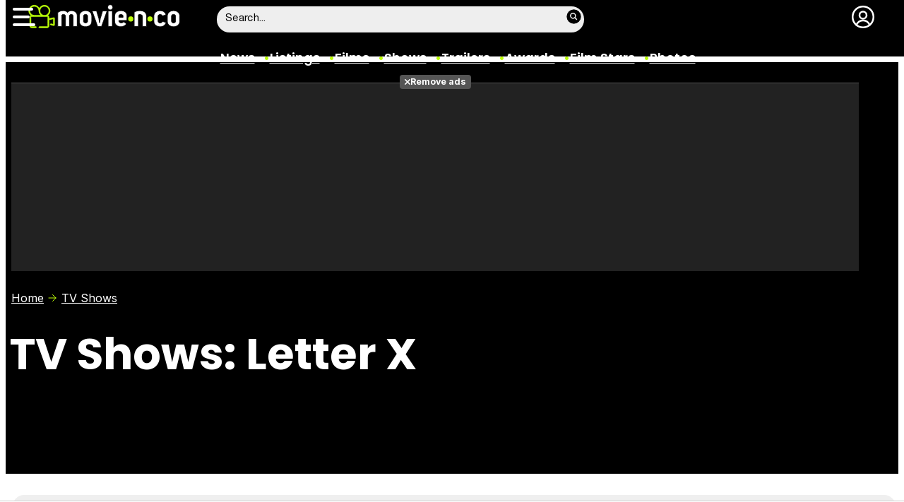

--- FILE ---
content_type: text/html; charset=UTF-8
request_url: https://www.movienco.co.uk/shows/title/x/
body_size: 21787
content:
<!DOCTYPE html>
<html lang="en">
<head>
	<title>TV Shows Database: Letter X</title>
	<meta charset="utf-8">
	<meta name="viewport" content="width=device-width, initial-scale=1.0, maximum-scale=5.0">
		<meta name="keywords" content="movienco, movies, films, cinema, listings, showtimes, actors, stars, photos, trailers, videos, movie stills" />
		<meta name="description" content="TV Series Database: television shows whose titles start with the letter X" />
	<meta name="robots" content="max-image-preview:large">	<link rel="preconnect" href="https://pagead2.googlesyndication.com">
<link rel="preconnect" href="https://adservice.google.com">
<link rel="preconnect" href="https://ad.doubleclick.net">
<link rel="preconnect" href="https://www.google.com">
<link rel="preconnect" href="https://ssl.google-analytics.com">
<link rel="preconnect" href="https://tags.refinery89.com">
<link rel="preconnect" href="https://fonts.googleapis.com">
<link rel="preconnect" href="https://fonts.gstatic.com/" crossorigin />
<link rel="preload" as="style" href="https://fonts.googleapis.com/css2?family=Poppins:wght@400;600;700&family=Inter:wght@400;700&display=swap" onload="this.onload=null;this.rel='stylesheet'">
<noscript><link rel="stylesheet" href="https://fonts.googleapis.com/css2?family=Poppins:wght@400;600;700&family=Inter:wght@400;700&display=swap"></noscript>
<link rel="preload" href="/css/fonts/HelveticaNowDisplay-Regular.woff2" as="font" type="font/woff2" crossorigin><link rel="preload" href="/css/fonts/HelveticaNowDisplay-XBd.woff2" as="font" type="font/woff2" crossorigin>
	<link rel="canonical" href="https://www.movienco.co.uk/shows/title/x/">	<meta property="og:locale" content="en_GB" />
<meta property="og:site_name" content="Movie'n'co" />
<link rel="alternate" href="https://www.movienco.co.uk/shows/title/x/" hreflang="en-gb" />
<link rel="alternate" href="https://www.ecartelera.com.mx/series/indice/x/" hreflang="es-mx" />
<link rel="alternate" href="https://www.ecartelera.com/series/indice/x/" hreflang="es-es" />
<link rel="alternate" href="https://www.ecartelera.com/series/indice/x/" hreflang="x-default" />
	<script type="application/ld+json">{"@context":"https:\/\/schema.org","@type":"WebSite","url":"https:\/\/www.movienco.co.uk","name":"Movie'n'co","description":"Movies and cinema listings and showtimes in United Kingdom","publisher":{"name":"Movie'n'co","url":"https:\/\/www.movienco.co.uk"},"potentialAction":{"type":"SearchAction","name":"Buscador Movie'n'co","target":{"@type":"EntryPoint","urlTemplate":"https:\/\/www.movienco.co.uk\/search\/?q={search_term_string}"},"query-input":"required name=search_term_string"},"inLanguage":"es"}</script>
	<link rel="icon" href="/favicon.ico" sizes="any">
<link rel="icon" href="/favicon.svg" type="image/svg+xml">
<link rel="apple-touch-icon" sizes="180x180" href="/apple-touch-icon.png">
<link rel="manifest" href="/site.webmanifest">
<link rel="mask-icon" href="/safari-pinned-tab.svg" color="#bcfd0b">
<meta name="theme-color" content="#bcfd0b">	<link href="https://www.movienco.co.uk/st.min.css?v=0.67" rel="stylesheet">
			<link rel="alternate" type="application/rss+xml" title="Movie'n'co RSS" href="https://www.movienco.co.uk/rss/feeduk.xml" />
	
						<script src="https://tags.refinery89.com/moviencocouk.js" async></script>    
					
<!-- Google Tag Manager -->
<script>(function(w,d,s,l,i){w[l]=w[l]||[];w[l].push({'gtm.start':
new Date().getTime(),event:'gtm.js'});var f=d.getElementsByTagName(s)[0],
j=d.createElement(s),dl=l!='dataLayer'?'&l='+l:'';j.async=true;j.src=
'https://www.googletagmanager.com/gtm.js?id='+i+dl;f.parentNode.insertBefore(j,f);
})(window,document,'script','dataLayer','GTM-K94J7VF');</script>
<!-- End Google Tag Manager -->
<script type="text/javascript">
(function(i,s,o,g,r,a,m){i['GoogleAnalyticsObject']=r;i[r]=i[r]||function(){
	(i[r].q=i[r].q||[]).push(arguments)},i[r].l=1*new Date();a=s.createElement(o),
	m=s.getElementsByTagName(o)[0];a.async=1;a.src=g;m.parentNode.insertBefore(a,m)
})(window,document,'script','//www.google-analytics.com/analytics.js','ga');	

ga('create', 'UA-3225565-4', 'auto', 'main');
ga('create', 'UA-37727950-1', 'auto', 'secondary');
ga('main.send', 'pageview');
ga('secondary.send', 'pageview');
console.log("Iniciando módulo: Analytics");

var myVar=setInterval(function(){refresca()},240000);
function refresca(){
	ga("main.send", "event", "NoBounce", "refresh", "240");
	ga("secondary.send", "event", "NoBounce", "refresh", "240");
}

</script>			<script async src="https://srv.tunefindforfans.com/fruits/mangos.js"></script>
	<script type="text/javascript">
		//  TF-TV - ecartelera.com - TV+
		window.amplified = window.amplified || { init: [] };
		amplified.init.push(function() {
			amplified.setParams({
				tv_term: "",
			});
			amplified.pushAdUnit(100006421);
			amplified.pushAdUnit(100006562);
			amplified.run();
		});
	</script>
		
		<script> 
		(function(d,s,id,h,t){ 
		var js,r,djs = d.getElementsByTagName(s)[0]; 
		if (d.getElementById(id)) {return;} 
		js = d.createElement('script');js.id =id;js.async=1; 
		js.h=h;js.t=t; 
		r=encodeURI(btoa(d.referrer)); 
		js.src="//"+h+"/pixel/js/"+t+"/"+r; 
		djs.parentNode.insertBefore(js, djs); 
		}(document, 'script', 'dogtrack-pixel','noxv.spxl.socy.es', 'NOXV_491_646_733')); 
		</script> 
	
</head>
<body class="preload ref-categorias">
	<style>
.fc-consent-root .fc-dialog-container { max-width:725px !important; }
.fc-consent-root .fc-dialog { border-radius:8px !important; }
.fc-consent-root .fc-dialog-restricted-content { max-width:535px !important; }
.fc-consent-root .fc-choice-dialog .fc-footer-buttons-divider { max-width:535px !important; }
.fc-consent-root .fc-footer-buttons { max-width:535px !important; }
.fc-consent-root .fc-stacks .fc-stack-icon i { color:rgba(75,160,242,1) !important; }
.fc-consent-root .fc-stacks .fc-stack-icon { background-color:rgba(75,160,242,.24) !important;}
.fc-consent-root .fc-manage-options-third-button-label { color:#0f4477 !important; }
.fc-consent-root .fc-primary-button .fc-button-background { background:#42af07 !important; }
.fc-consent-root .fc-data-preferences-accept-all.fc-secondary-button .fc-button-background { background:#42af07 !important; border:0 !important; }
.fc-consent-root .fc-vendor-preferences-accept-all.fc-secondary-button .fc-button-background { background:#42af07 !important; border:0 !important; }
.fc-consent-root .fc-data-preferences-accept-all.fc-secondary-button .fc-button-label { color:#FFF !important; }
.fc-consent-root .fc-vendor-preferences-accept-all.fc-secondary-button .fc-button-label { color:#FFF !important; }
.fc-consent-root .fc-confirm-choices.fc-primary-button .fc-button-background { background:#FAFBFC !important; }
.fc-consent-root .fc-confirm-choices.fc-primary-button .fc-button-label { color:#222 !important; }
</style>
<script>
window.googlefc = window.googlefc || {};
window.googlefc.callbackQueue = window.googlefc.callbackQueue || [];

window.googlefc.callbackQueue.push({
'CONSENT_DATA_READY':
() => __tcfapi('addEventListener', 2.2, (data, success) => {

if (success) {
  const isPersonalized = data.purpose.consents[1];
  if (isPersonalized == false) {
	var currentUrl = window.location.href;
	document.cookie = "cmp-returnurl=" + (currentUrl || "") + "; path=/";
	window.location.href = 'https://www.ecartelera.com/suscribirse/cookies/';
  }
} 

})
});
</script>
	
<header><!-- Google Tag Manager (noscript) -->
<noscript><iframe src="https://www.googletagmanager.com/ns.html?id=GTM-K94J7VF"
height="0" width="0" style="display:none;visibility:hidden"></iframe></noscript>
<!-- End Google Tag Manager (noscript) -->

<div class="cnt">
	<div class="top-band">
		<div id="menu-bar" onclick="mainmenu();"><span></span><span></span><span></span></div>
		<div class="navigation">
			<div class="movienco" onclick="window.location.href='https://www.movienco.co.uk'"><span>Movie'n'co</span></div>
		</div>
		<div class="search"><div class="form" id="busc-header">
				<form method="get" id="busqueda" action="https://www.movienco.co.uk/search/">
			<input type="text" name="q" autocomplete="off" id="inputString" onfocus="this.value=''" value="Search..."/>
		</form>
		<div id="resultados"></div>
				</div></div>
		<div class="user" id="user"><div class="login" onclick="mainlogin();"><span>Login</span></div></div>
	</div>
<nav>
	<ul>
		<li><a href="https://www.movienco.co.uk/news/">News</a></li>
		<li><a href="https://www.movienco.co.uk/listings/">Listings</a></li>
		<li><a href="https://www.movienco.co.uk/films/">Films</a></li>
		<li><a href="https://www.movienco.co.uk/shows/">Shows</a></li>
		<li><a href="https://www.movienco.co.uk/trailers/">Trailers</a></li>
		<li><a href="https://www.movienco.co.uk/awards/">Awards</a></li>
		<li><a href="https://www.movienco.co.uk/stars/">Film Stars</a></li>
				<li><a href="https://www.movienco.co.uk/photos/">Photos</a></li>
			</ul>
</nav>	
</div>
</header>
<div id="overlay-menu"><div class="cnt">
	<div class="search">
		<div class="form" id="busc-overlay"></div>
	</div>
	<ul>
		<li><a href="https://www.movienco.co.uk/news/">News</a></li>
		<li><a href="https://www.movienco.co.uk/listings/">Listings</a></li>
		<li><a href="https://www.movienco.co.uk/films/">Films</a></li>
		<li><a href="https://www.movienco.co.uk/shows/">Shows</a></li>
		<li><a href="https://www.movienco.co.uk/trailers/">Trailers</a></li>
		<li><a href="https://www.movienco.co.uk/boxoffice/">Box Office</a></li>
		<li><a href="https://www.movienco.co.uk/photos/">Photos</a></li>
		<li><a href="https://www.movienco.co.uk/awards/">Awards</a></li>
		<li><a href="https://www.movienco.co.uk/stars/">Film Stars</a></li>
			</ul>
</div></div>
<div id="overlay-user"></div>
<main>
			<div class="top">
<div class="cnt">
		<div class="pub-top apwrap">
		<div id='top' class="apcnt"></div>
		<div id='x01'></div>
	</div>
		<div class="breadcrumb">
		<span class="wa"><a href="https://www.movienco.co.uk">Home</a></span>
		<a href="/shows/">TV Shows</a>
	</div>
	<h1 class="supersec-tit">TV Shows: Letter X</h1>
	<style>#amplified_100006421 { margin-bottom:30px; margin-top:-2px; height:50px; }</style>
<div id="amplified_100006421"></div>
</div>
</div>
<div class="pagewrap">
<div class="wrapper">
<style>
.letters { list-style:none; display:flex; background:#efefef; border-radius:16px; margin:0 0 30px 0; width:100%; padding:15px; justify-content: space-around; gap:5px; }
.letters li {  }
.letters li a { display:block; font-family: var(--fontdest); font-weight:700; font-size:20px; background:#e1e1e1; color:#000; border-radius:20px; width:34px; min-height:34px; text-align:center; padding:2px 0; transition:.25s ease-in-out; }
.letters li.on a { background:#c5c5c5; }
.letters li a:hover { background:#000; color:var(--cdest); }

@media (max-width:1050px) {
.letters { display:grid; grid-template-columns: repeat(13,1fr); row-gap:10px; }
}
@media (max-width:750px) {
.letters { margin-bottom:20px; }
}

@media (max-width:550px) {
.letters { grid-template-columns: repeat(9,1fr); }
}
</style>
<ul class="letters">
	<li ><a href="https://www.movienco.co.uk/shows/title/a/" title="TV Shows starting with A">A</a></li><li ><a href="https://www.movienco.co.uk/shows/title/b/" title="TV Shows starting with B">B</a></li><li ><a href="https://www.movienco.co.uk/shows/title/c/" title="TV Shows starting with C">C</a></li><li ><a href="https://www.movienco.co.uk/shows/title/d/" title="TV Shows starting with D">D</a></li><li ><a href="https://www.movienco.co.uk/shows/title/e/" title="TV Shows starting with E">E</a></li><li ><a href="https://www.movienco.co.uk/shows/title/f/" title="TV Shows starting with F">F</a></li><li ><a href="https://www.movienco.co.uk/shows/title/g/" title="TV Shows starting with G">G</a></li><li ><a href="https://www.movienco.co.uk/shows/title/h/" title="TV Shows starting with H">H</a></li><li ><a href="https://www.movienco.co.uk/shows/title/i/" title="TV Shows starting with I">I</a></li><li ><a href="https://www.movienco.co.uk/shows/title/j/" title="TV Shows starting with J">J</a></li><li ><a href="https://www.movienco.co.uk/shows/title/k/" title="TV Shows starting with K">K</a></li><li ><a href="https://www.movienco.co.uk/shows/title/l/" title="TV Shows starting with L">L</a></li><li ><a href="https://www.movienco.co.uk/shows/title/m/" title="TV Shows starting with M">M</a></li><li ><a href="https://www.movienco.co.uk/shows/title/n/" title="TV Shows starting with N">N</a></li><li ><a href="https://www.movienco.co.uk/shows/title/o/" title="TV Shows starting with O">O</a></li><li ><a href="https://www.movienco.co.uk/shows/title/p/" title="TV Shows starting with P">P</a></li><li ><a href="https://www.movienco.co.uk/shows/title/q/" title="TV Shows starting with Q">Q</a></li><li ><a href="https://www.movienco.co.uk/shows/title/r/" title="TV Shows starting with R">R</a></li><li ><a href="https://www.movienco.co.uk/shows/title/s/" title="TV Shows starting with S">S</a></li><li ><a href="https://www.movienco.co.uk/shows/title/t/" title="TV Shows starting with T">T</a></li><li ><a href="https://www.movienco.co.uk/shows/title/u/" title="TV Shows starting with U">U</a></li><li ><a href="https://www.movienco.co.uk/shows/title/w/" title="TV Shows starting with W">W</a></li><li  class="on"><a href="https://www.movienco.co.uk/shows/title/x/" title="TV Shows starting with X">X</a></li><li ><a href="https://www.movienco.co.uk/shows/title/y/" title="TV Shows starting with Y">Y</a></li><li ><a href="https://www.movienco.co.uk/shows/title/z/" title="TV Shows starting with Z">Z</a></li><li ><a href="https://www.movienco.co.uk/shows/title/num/" title="TV Shows starting with #">#</a></li></ul></div>
</div>
<div class="pagewrap">
<div class="wrapper">
	<div class="wcenter">
		<link rel="stylesheet" href="https://www.ecartelera.com/css/video.custom.min.css" media="print" onload="this.media='all'">
<link rel="stylesheet" href="https://www.ecartelera.com/css/video-js.min.css" media="print" onload="this.media='all'">
<link rel="stylesheet" href="https://www.ecartelera.com/css/videojs.ads.css" media="print" onload="this.media='all'">
<link rel="stylesheet" href="https://www.ecartelera.com/css/videojs.ima.css" media="print" onload="this.media='all'">
<script src="//imasdk.googleapis.com/js/sdkloader/ima3.js"></script>
<script src="https://www.ecartelera.com/js/video.min.js"></script>
<script src="https://www.ecartelera.com/js/videojs.ads.min.js"></script>
<script src="https://www.ecartelera.com/js/videojs.ima.js"></script>
<div id="ec-floating-slot" aria-hidden="true" style="display:none;"></div>
<div class="ecplayer">
	<div class="tit-ep"><span>Videos eCartelera</span></div>
	<div class="cnt-ep">
		<div class="mv-ep">
			<div class='videoplaylist-cnt'>
              <div class='video-title'>Trailer en español 'Return to Silent Hill'</div><div class='video-wrapper'><video id='vid-36367' class='video-js vjs-default-skin' data-id="silent-hill-trailer" data-pub-details="true" data-title='Trailer en español &#039;Return to Silent Hill&#039;' poster='https://www.ecartelera.com/images/videos/36300/f36367.jpg' controls preload='auto' width='640' height='360' playsinline data-vtt="//v1.ecartelera.com/video/36300/36367_sprite.vtt" data-stream="1"><source src="//v1.ecartelera.com/video/36300/36367/playlist.m3u8" type="application/x-mpegURL"/><source src="//v1.ecartelera.com/video/36300/36367/manifest.mpd" type="application/dash+xml"/><source src="//v1.ecartelera.com/video/36300/36367.mp4" type="video/mp4" />El navegador no soporta el tag de video.</video></div>
      
<div class='floating-countdown'></div><button class='floating-close'>X</button><button class='unmute-button' aria-label='Unmute video'><svg viewBox='0 0 24 24' xmlns='http://www.w3.org/2000/svg'><path d='M3.63 3.63a.996.996 0 0 0 0 1.41L7.29 8.7 7 9H4c-.55 0-1 .45-1 1v4c0 .55.45 1 1 1h3l3.29 3.29c.63.63 1.71.18 1.71-.71v-4.17l4.18 4.18c-.49.37-1.02.68-1.6.91-.36.15-.58.53-.58.92 0 .72.73 1.18 1.39.91.8-.33 1.55-.77 2.22-1.31l1.34 1.34a.996.996 0 1 0 1.41-1.41L5.05 3.63c-.39-.39-1.02-.39-1.42 0zM19 12c0 .82-.15 1.61-.41 2.34l1.53 1.53c.56-1.17.88-2.48.88-3.87 0-3.83-2.4-7.11-5.78-8.4-.59-.23-1.22.23-1.22.86v.19c0 .38.25.71.61.85C17.18 6.54 19 9.06 19 12zm-7-8-1.88 1.88L12 7.76zm4.5 8A4.5 4.5 0 0 0 14 7.97v1.79l2.48 2.48c.01-.08.02-.16.02-.24z'/></svg></button></div>
		</div>
		<div class="lv-ep">
			<ul class="lv-car">
      <li>                <a href="https://www.ecartelera.com/videos/trailer-gemma-galgani-2026/" title="Tráiler de &#039;Gemma Galgani&#039;">
                <picture>
				    <source srcset="https://www.ecartelera.com/images/videos/36300/36353_th01.webp" type="image/webp">
				    <img loading="lazy" src="https://www.ecartelera.com/images/videos/36300/36353_th01.jpg" alt="Tráiler de &#039;Gemma Galgani&#039;" width="207" height="115">
			    </picture>
                <span>Tráiler de &#039;Gemma Galgani&#039;</span>
                </a>
                </li>
                <li>                <a href="https://www.ecartelera.com/videos/trailer-vo-muerte-muerte-muerte/" title="Tráiler en VO de &#039;Muerte, muerte, muerte&#039;">
                <picture>
				    <source srcset="https://www.ecartelera.com/images/videos/36300/36351_th01.webp" type="image/webp">
				    <img loading="lazy" src="https://www.ecartelera.com/images/videos/36300/36351_th01.jpg" alt="Tráiler en VO de &#039;Muerte, muerte, muerte&#039;" width="207" height="115">
			    </picture>
                <span>Tráiler en VO de &#039;Muerte, muerte, muerte&#039;</span>
                </a>
                </li>
                <li>                <a href="https://www.ecartelera.com/videos/trailer-en-espanol-haq-2025/" title="Tráiler en español &#039;Haq&#039; (2025)">
                <picture>
				    <source srcset="https://www.ecartelera.com/images/videos/36300/36350_th01.webp" type="image/webp">
				    <img loading="lazy" src="https://www.ecartelera.com/images/videos/36300/36350_th01.jpg" alt="Tráiler en español &#039;Haq&#039; (2025)" width="207" height="115">
			    </picture>
                <span>Tráiler en español &#039;Haq&#039; (2025)</span>
                </a>
                </li>
                <li>                <a href="https://www.ecartelera.com/videos/trailer-yunan-2025/" title="Tráiler VOSE &#039;Yunan&#039; (2025)">
                <picture>
				    <source srcset="https://www.ecartelera.com/images/videos/36300/36349_th01.webp" type="image/webp">
				    <img loading="lazy" src="https://www.ecartelera.com/images/videos/36300/36349_th01.jpg" alt="Tráiler VOSE &#039;Yunan&#039; (2025)" width="207" height="115">
			    </picture>
                <span>Tráiler VOSE &#039;Yunan&#039; (2025)</span>
                </a>
                </li>
                <li>                <a href="https://www.ecartelera.com/videos/trailer-fuck-the-polis-2025/" title="Tráiler &#039;Fuck the Polis&#039; (2025)">
                <picture>
				    <source srcset="https://www.ecartelera.com/images/videos/36300/36347_th01.webp" type="image/webp">
				    <img loading="lazy" src="https://www.ecartelera.com/images/videos/36300/36347_th01.jpg" alt="Tráiler &#039;Fuck the Polis&#039; (2025)" width="207" height="115">
			    </picture>
                <span>Tráiler &#039;Fuck the Polis&#039; (2025)</span>
                </a>
                </li>
                <li>                <a href="https://www.ecartelera.com/videos/euphoria-temporada-3-trailer-hbo-max/" title="Primer tráiler &#039;Euphoria&#039; temporada 3">
                <picture>
				    <source srcset="https://www.ecartelera.com/images/videos/36300/36346_th01.webp" type="image/webp">
				    <img loading="lazy" src="https://www.ecartelera.com/images/videos/36300/36346_th01.jpg" alt="Primer tráiler &#039;Euphoria&#039; temporada 3" width="207" height="115">
			    </picture>
                <span>Primer tráiler &#039;Euphoria&#039; temporada 3</span>
                </a>
                </li>
                </ul>
		</div>
	</div>
</div>
<script>


document.addEventListener('DOMContentLoaded', function() {
    let is_pub=false;
    const fecha_ini="2025-01-19T00:00:00+02:00";
    const fecha_fin="2026-01-25T23:59:59+02:00";
    const today = new Date();
    is_pub=true;    const is_refinery = document.querySelector('script[src*="tags.refinery89.com"]')!==null;
    if(!is_refinery) loadVideo(false);

    function sendQuartileLog(videoId, event){
        console.log("Debug logQuartile: "+event);
        fetch('/ajax/_log_quartile/', {
            method: "POST",
            headers: { "Content-Type": "application/json" },
            body: JSON.stringify({ video_id: videoId, event_type: event , url:window.location.href})
        });
    }


    function loadVideo(is_refinery=true){
        const videoSliders = document.querySelectorAll('.mv-ep');
        videoSliders.forEach((videoSlider, index) => {
        const video = videoSlider.querySelector('video');
        const videosliderCnt = videoSlider.querySelector('.videoplaylist-cnt');
        const countdown = videoSlider.querySelector('.floating-countdown');
        const closeBtn = videoSlider.querySelector('.floating-close');
        const unmuteBtn = videoSlider.querySelector('.unmute-button');

        if (!video) return;

        const player = videojs(video);
        const random_number = Math.floor((Math.random() * 10000000) + 1);

        player.one('play', () => {
          try { player.ima && player.ima.initializeAdDisplayContainer && player.ima.initializeAdDisplayContainer(); } catch(e){}
        });

        const pubDetails = video.getAttribute('data-pub-details') === 'true';
        const videoId = video.getAttribute('data-id') || 'video-' + index;
        if (pubDetails) {
                const quartiles = {
                    q1: 0.25,
                    q2: 0.50,
                    q3: 0.75
                };

                const tracked = {
                    played: false
                };

                player.on('play', function() {
                    if (!tracked.played) {
                        sendQuartileLog(videoId, 'impression');
                        tracked.played = true;
                    }
                });

                const logQuartile = (quartileName) => {
                    if (!tracked[quartileName]) {
                        tracked[quartileName] = true;
                        sendQuartileLog(videoId, quartileName);
                    }
                };

                player.on('timeupdate', function() {
                    const currentTime = player.currentTime();
                    const duration = player.duration();
                    if (isNaN(duration) || duration === 0) return;
                    for (const quartile in quartiles) {
                        if (currentTime >= duration * quartiles[quartile]) {
                            logQuartile(quartile);
                        }
                    }
                });

                player.on('ended', function() {
                    if (!tracked.q4) {
                        tracked.q4 = true;
                        sendQuartileLog(videoId, 'q4');
                    }
                });
        }

        player.muted(true);
        player.playsinline(true);
        player.autoplay(true);
        player.fluid(true);

        let ad='https://pubads.g.doubleclick.net/gampad/ads?iu=/15748617,1007950/Ecarteleracom/Ecarteleracom-Video-Instream&description_url=https%3A%2F%2Fwww.ecartelera.com&tfcd=0&npa=0&sz=400x300%7C640x360%7C640x480%7C1280x720&gdfp_req=1&unviewed_position_start=1&output=vast&env=vp&impl=s&plcmt=1&correlator='+random_number;
        if(is_refinery) ad=ad+'&gdpr='+(r89.cmp.tcData.gdprApplies==true ? 1 : 0)+'&gdpr_consent='+r89.cmp.tcData.tcString;

        const imaOptions = {
            id: 'content_video_' + index,
            adTagUrl: ad
        };
        if(is_pub) player.ima(imaOptions);

        // Montamos el contador de visualizaciones si es publi
          if(today >= new Date(fecha_ini) && today <= new Date(fecha_fin)) {
              player.on('adstart', function() {
                  fetch('/ajax/_banner_impression/', {
                        method: "POST",
                        headers: { "Content-Type": "application/json" },
                        body: JSON.stringify({ id: videoId , url:window.location.href})
                  });
              });
          }

        if (index === 0) {
            initializeFloatingBehavior(player, videosliderCnt, videoSlider, countdown, closeBtn, unmuteBtn);
        } else {
            initializeUnmuteButton(player, unmuteBtn);
        }
    });
    }

    function r89CmpExiste() {
		return (window.r89 && window.r89.cmp && window.r89.cmp.status=="done");
	}
	let r89CmpDetect = false;

	const observerCallback = (mutationsList, observer) => {
		if (r89CmpDetect) return;

		if (r89CmpExiste()) {
			loadVideo();
			r89CmpDetect = true;
			observer.disconnect();
		}
	};

	const observer = new MutationObserver(observerCallback);
	const observerConfig = {
		childList: true,
		subtree: true
	};

	observer.observe(document.body, observerConfig);

	if (r89CmpExiste()) {
		loadVideo();
		r89CmpDetect = true;
		observer.disconnect();
	}

	// Fallback timeout - load video after 5 seconds if CMP hasn't completed
	if (is_refinery) {
		setTimeout(function() {
			if (!r89CmpDetect) {
				console.log('Refinery89 CMP timeout - loading video with fallback');
				loadVideo(false);
				r89CmpDetect = true;
				observer.disconnect();
			}
		}, 5000);
	}
});

function initializeUnmuteButton(player, unmuteBtn) {
    if (!unmuteBtn) return;

    function updateUnmuteButton() {
        if (player.muted()) {
            unmuteBtn.style.display = 'flex';
        } else {
            unmuteBtn.style.display = 'none';
        }
    }

    unmuteBtn.addEventListener('click', () => {
        player.muted(false);
        updateUnmuteButton();
    });

    player.on('volumechange', updateUnmuteButton);
    updateUnmuteButton();
}

function initializeFloatingBehavior(player, videosliderCnt, placeholder, countdown, closeBtn, unmuteBtn) {
  let hasBeenViewed = false;
  let isFloating = false;
  let isDisabled = false;
  let countdownInterval = null;

  initializeUnmuteButton(player, unmuteBtn);

  function startCountdown() {
    let seconds = 16;
    if (!countdown) return;
    countdown.style.display = 'block';
    countdown.textContent = seconds;
    countdownInterval = setInterval(() => {
      seconds--;
      countdown.textContent = seconds;
      if (seconds <= 0) {
        clearInterval(countdownInterval);
        countdown.style.display = 'none';
        if (closeBtn) closeBtn.style.display = 'block';
      }
    }, 1000);
  }

  function stopCountdown() {
    if (countdown) countdown.style.display = 'none';
    if (closeBtn) closeBtn.style.display = 'none';
    if (countdownInterval) {
      clearInterval(countdownInterval);
      countdownInterval = null;
    }
  }

  function resizeAdsContainer() {
  try {
    const el = player.el(); // the .video-js root
    const rect = el.getBoundingClientRect();
    const w = Math.max(1, Math.round(rect.width));
    const h = Math.max(1, Math.round(rect.height));
    if (player.ima && typeof player.ima.resize === 'function') {
      player.ima.resize(w, h);
    } else {
      player.trigger('adsresize');
    }
  } catch (e) {}
}

function makeVideoFloat() {
  if (isFloating || isDisabled) return;
  // reserve space ...
  videosliderCnt.classList.add('floating');
  // double-RAF to avoid 0x0 reads
  requestAnimationFrame(() => requestAnimationFrame(resizeAdsContainer));
  startCountdown();
  isFloating = true;
}

function returnVideoToPlace() {
  if (!isFloating) return;
  videosliderCnt.classList.remove('floating');
  requestAnimationFrame(() => requestAnimationFrame(resizeAdsContainer));
  stopCountdown();
  isFloating = false;
}

// Also resize at key ad lifecycle points
player.on('adstart', () => requestAnimationFrame(() => requestAnimationFrame(resizeAdsContainer)));
player.on('ads-ad-started', () => requestAnimationFrame(() => requestAnimationFrame(resizeAdsContainer)));

  if (closeBtn) {
    closeBtn.addEventListener('click', () => {
      returnVideoToPlace();
      isDisabled = true;
    });
  }

  const observer = new IntersectionObserver((entries) => {
    if (isDisabled) return;

    entries.forEach(entry => {
      if (entry.isIntersecting) {
        hasBeenViewed = true;
        if (isFloating) returnVideoToPlace();
      } else {
        if (hasBeenViewed && !isFloating) makeVideoFloat();
      }
    });
  }, { threshold: 0.1 });

  observer.observe(placeholder);

  // Keep IMA sized if viewport changes while floating
  window.addEventListener('resize', () => {
    if (isFloating) resizeAdsContainer();
  }, { passive: true });
}
</script>		<div class="mlist-wrap">
		<style>
.mlist-wrap { display:flex; gap:30px; }
.mlist-wrap .mlist-menu { flex:0 0 170px; position:sticky; bottom:10px; align-self:flex-end; }
.mlist-wrap .mlist-cnt { flex-grow:1; }

.mlist-blq { background:#efefef; border-radius:16px; margin-bottom:30px; }
.mlist-blq:last-of-type { margin-bottom:0; }
.mlist-blq h2 { background:#000; color:#FFF; border-radius:16px; text-align:center; font-family:var(--fontdest); font-weight:600; padding:5px 0;  }
.mlist-blq ul { list-style:none; padding:12px; }
.mlist-blq ul li { margin:0 0 4px 0; }
.mlist-blq ul a { display:block; color:#000; padding:3px 6px; transition:.25s ease-in-out; border-radius:9px; position:relative; }
.mlist-blq ul .flag a { padding-left:26px; }
.mlist-blq ul .flag a:before { content:''; display:block; width:18px; height:18px; background:var(--background); background-size:18px 18px; position:absolute; top:3px; left:4px; }
.mlist-blq ul .on a { background:#e1e1e1; font-weight:bold; position:relative; }
.mlist-blq ul .on a:after { content:''; width:19px; height:19px; background:url('https://www.ecartelera.com/images/icn-close.svg'); background-size:19px 19px; position:absolute; top:3px; right:4px; transition:.25s ease-in-out; }
.mlist-blq ul .on:hover a:after { filter:invert(1) drop-shadow(0 0 2px rgb(0 0 0 / 0.8)); }
.mlist-blq ul a:hover { background:#000; color:var(--cdest); }

.mlist-tit { font-family: var(--fontdest); font-weight:700; font-size:30px; margin-bottom:10px; line-height:1.16em; }
.mlist-subtit { font-family: var(--fontdest); font-weight:700; font-size:22px; margin-bottom:10px; line-height:1.16em; }

.mlist-list { display:grid; gap:20px; grid-template-columns: repeat(4,1fr); margin:0 0 30px 0; }

.mlist-item img { width: 100%; height: auto; aspect-ratio: 17/24; border-radius: 10px; transition: box-shadow .2s ease-in-out; }
.mlist-item a { font-family:var(--fontdest); font-weight:600; display:block; text-align:center; line-height:1.1em; color:#000; font-size:15px; }
.mlist-item .cover { position:relative; }
.mlist-item .year { position:absolute; bottom:12px; width:100%; text-align:center; }
.mlist-item .year span { background:rgba(0,0,0,.6); color:var(--cdest); font-size:15px; font-weight:bold; padding:2px 6px; border-radius:6px; text-shadow:0 0 4px rgba(0,0,0,.98); }
.mlist-item:hover { cursor:pointer; }
.mlist-item:hover img { box-shadow:1px 1px 8px rgba(0,0,0,.5); }
.mlist-item:hover a { text-decoration: underline; text-decoration-color: #769e09; }

.mlist-list .pub-grid{ grid-column-start:1; grid-column-end:4; margin:0 auto; min-width:300px; height:650px; background-color:#f7f7f7; }
.mlist-list .pub-row1{ grid-row-start:5; grid-row-end:6; }
.mlist-list .pub-row2{ grid-row-start:10; grid-row-end:11; }
.mlist-list .pub-row3{ grid-row-start:15; grid-row-end:16; }
.mlist-list .pub-row4{ grid-row-start:20; grid-row-end:21; }
.mlist-list .pub-row5{ grid-row-start:25; grid-row-end:26; }
.mlist-list .pub-row6{ grid-row-start:24; grid-row-end:25; }

.taq-list.ext .taq-item { grid-template-columns: 8% 92%; }

@media (max-width:750px) {
.mlist-wrap { flex-direction:column; gap:20px; }
.mlist-blq ul { display:flex; flex-wrap:wrap; }
.mlist-blq ul .on a { padding-right:28px; }
.mlist-blq { margin-bottom:20px; }
}

@media (max-width:550px) {
.mlist-list { column-gap:15px; grid-template-columns: repeat(3,1fr); }
}

@media (max-width:550px) {
.mlist-item a { font-size:14px; }	
}
</style>
<div class="mlist-menu" data-gen="" data-dec="" data-co="">
	<div class="mlist-blq gen">
		<h2>By genre</h2>
		<ul>
			<li><a href="https://www.movienco.co.uk/shows/action/" title="Series de Action" data-type="gen" data-url="action">Action</a></li><li><a href="https://www.movienco.co.uk/shows/adventure/" title="Series de Adventure" data-type="gen" data-url="adventure">Adventure</a></li><li><a href="https://www.movienco.co.uk/shows/animation/" title="Series de Animation" data-type="gen" data-url="animation">Animation</a></li><li><a href="https://www.movienco.co.uk/shows/biography/" title="Series de Biography" data-type="gen" data-url="biography">Biography</a></li><li><a href="https://www.movienco.co.uk/shows/comedy/" title="Series de Comedy" data-type="gen" data-url="comedy">Comedy</a></li><li><a href="https://www.movienco.co.uk/shows/crime/" title="Series de Crime" data-type="gen" data-url="crime">Crime</a></li><li><a href="https://www.movienco.co.uk/shows/documentary/" title="Series de Documentary" data-type="gen" data-url="documentary">Documentary</a></li><li><a href="https://www.movienco.co.uk/shows/drama/" title="Series de Drama" data-type="gen" data-url="drama">Drama</a></li><li><a href="https://www.movienco.co.uk/shows/erotic/" title="Series de Erotic" data-type="gen" data-url="erotic">Erotic</a></li><li><a href="https://www.movienco.co.uk/shows/family/" title="Series de Family" data-type="gen" data-url="family">Family</a></li><li><a href="https://www.movienco.co.uk/shows/fantasy/" title="Series de Fantasy" data-type="gen" data-url="fantasy">Fantasy</a></li><li><a href="https://www.movienco.co.uk/shows/history/" title="Series de History" data-type="gen" data-url="history">History</a></li><li><a href="https://www.movienco.co.uk/shows/horror/" title="Series de Horror" data-type="gen" data-url="horror">Horror</a></li><li><a href="https://www.movienco.co.uk/shows/lgtb/" title="Series de LGTB" data-type="gen" data-url="lgtb">LGTB</a></li><li><a href="https://www.movienco.co.uk/shows/music/" title="Series de Music" data-type="gen" data-url="music">Music</a></li><li><a href="https://www.movienco.co.uk/shows/mistery/" title="Series de Mystery" data-type="gen" data-url="mistery">Mystery</a></li><li><a href="https://www.movienco.co.uk/shows/romance/" title="Series de Romance" data-type="gen" data-url="romance">Romance</a></li><li><a href="https://www.movienco.co.uk/shows/science-fiction/" title="Series de Science fiction" data-type="gen" data-url="science-fiction">Science fiction</a></li><li><a href="https://www.movienco.co.uk/shows/sports/" title="Series de Sports" data-type="gen" data-url="sports">Sports</a></li><li><a href="https://www.movienco.co.uk/shows/suspense/" title="Series de Suspense" data-type="gen" data-url="suspense">Suspense</a></li><li><a href="https://www.movienco.co.uk/shows/thriller/" title="Series de Thriller" data-type="gen" data-url="thriller">Thriller</a></li><li><a href="https://www.movienco.co.uk/shows/war/" title="Series de War" data-type="gen" data-url="war">War</a></li><li><a href="https://www.movienco.co.uk/shows/western/" title="Series de Western" data-type="gen" data-url="western">Western</a></li>		</ul>
	</div>
	<div class="mlist-blq dec">
		<h2>By decade</h2>
		<ul>
			<li><a href="https://www.movienco.co.uk/shows/2020s/" title="Series producidas durante la década de los 2020s" data-type="dec" data-url="2020s">2020s</a></li><li><a href="https://www.movienco.co.uk/shows/2010s/" title="Series producidas durante la década de los 2010s" data-type="dec" data-url="2010s">2010s</a></li><li><a href="https://www.movienco.co.uk/shows/2000s/" title="Series producidas durante la década de los 2000s" data-type="dec" data-url="2000s">2000s</a></li><li><a href="https://www.movienco.co.uk/shows/1990s/" title="Series producidas durante la década de los 1990s" data-type="dec" data-url="1990s">1990s</a></li><li><a href="https://www.movienco.co.uk/shows/1980s/" title="Series producidas durante la década de los 1980s" data-type="dec" data-url="1980s">1980s</a></li><li><a href="https://www.movienco.co.uk/shows/1970s/" title="Series producidas durante la década de los 1970s" data-type="dec" data-url="1970s">1970s</a></li><li><a href="https://www.movienco.co.uk/shows/1960s/" title="Series producidas durante la década de los 1960s" data-type="dec" data-url="1960s">1960s</a></li><li><a href="https://www.movienco.co.uk/shows/1950s/" title="Series producidas durante la década de los 1950s" data-type="dec" data-url="1950s">1950s</a></li>		</ul>
	</div>
</div>				<div class="mlist-cnt">
			<div class="mlist-list">
										<div class="mlist-item" onclick="window.location.href='https://www.movienco.co.uk/shows/xena-warrior-princess/'"><div class="cover">
					<picture>
						<source  srcset="https://www.movienco.co.uk/carteles-series/700/790/001_mini.webp" width="165" height="270" type="image/webp">
						<img  src="https://www.movienco.co.uk/carteles-series/700/790/001_mini.jpg" alt="Xena: Warrior Princess" width="165" height="270">
					</picture>
					<p class="year"><span>1995 - 2001</span></p></div><a href="https://www.movienco.co.uk/shows/xena-warrior-princess/">Xena: Warrior Princess</a></div>
														<div class="mlist-item" onclick="window.location.href='https://www.movienco.co.uk/shows/xy-tv-series/'"><div class="cover">
					<picture>
						<source  srcset="https://www.movienco.co.uk/carteles-series/500/525/001_mini.webp" width="165" height="270" type="image/webp">
						<img  src="https://www.movienco.co.uk/carteles-series/500/525/001_mini.jpg" alt="XY" width="165" height="270">
					</picture>
					<p class="year"><span>2009 - 2012</span></p></div><a href="https://www.movienco.co.uk/shows/xy-tv-series/">XY</a></div>
														<div class="mlist-item" onclick="window.location.href='https://www.movienco.co.uk/shows/x-men-97/'"><div class="cover">
					<picture>
						<source  srcset="https://www.movienco.co.uk/carteles-series/2100/2100/001_mini.webp" width="165" height="270" type="image/webp">
						<img  src="https://www.movienco.co.uk/carteles-series/2100/2100/001_mini.jpg" alt="X-Men &#039;97" width="165" height="270">
					</picture>
					<p class="year"><span>2024</span></p></div><a href="https://www.movienco.co.uk/shows/x-men-97/">X-Men '97</a></div>
														<div class="mlist-item" onclick="window.location.href='https://www.movienco.co.uk/shows/x-company/'"><div class="cover">
					<picture>
						<source  srcset="https://www.movienco.co.uk/carteles-series/1700/1736/001_mini.webp" width="165" height="270" type="image/webp">
						<img  src="https://www.movienco.co.uk/carteles-series/1700/1736/001_mini.jpg" alt="X Company" width="165" height="270">
					</picture>
					<p class="year"><span>2015 - 2017</span></p></div><a href="https://www.movienco.co.uk/shows/x-company/">X Company</a></div>
														<div class="mlist-item" onclick="window.location.href='https://www.movienco.co.uk/shows/xo-kitty/'"><div class="cover">
					<picture>
						<source  srcset="https://www.movienco.co.uk/carteles-series/2000/2042/001_mini.webp" width="165" height="270" type="image/webp">
						<img  src="https://www.movienco.co.uk/carteles-series/2000/2042/001_mini.jpg" alt="XO, Kitty" width="165" height="270">
					</picture>
					<p class="year"><span>2023</span></p></div><a href="https://www.movienco.co.uk/shows/xo-kitty/">XO, Kitty</a></div>
													</div>
			
		</div>
				</div>
	</div>
	<div class="wright">
		<div class='pub-box-lat'><div class='pub-lat apwrap apwf'>
    	<div id='right1' class="apcnt"></div>
	<div id="pubfallback_banner" class="fallback_banner"></div>
	</div></div>
			<div class='pub-box-lat'><div class='pub-lat apwrap apwf'>
<div id='right2' class="apcnt"></div>
<div id="pubfallback_banner2" class="fallback_banner"></div>
</div></div>
	<div class='pub-box-lat'><div class='pub-lat apwrap apwf'>
<div id='right3' class="apcnt"></div>
<div id="pubfallback_banner3" class="fallback_banner"></div>
</div></div>
	</div>
</div>	</main>
<footer><div class="cnt">
	<div class="footer-top"><div class="mcnt">
	</div>
<div class="lcnt">
</div>
</div>
	<div class="footer-info"><div class="col-social">
	<div class="movienco"><span>Movie'n'co</span></div>
	<ul class="social">
				<li class="rss"><a href="https://www.movienco.co.uk/rss/feeduk.xml" target="blank"><span>RSS</span></a></li>
				<li class="fb"><a href="https://www.facebook.com/moviencouk" rel="nofollow" target="blank"><span>Facebook</span></a></li>
		<li class="tw"><a href="https://twitter.com/moviencouk" rel="nofollow" target="blank"><span>Twitter</span></a></li>
				<li class="yt"><a href="https://www.youtube.com/user/moviencouk?sub_confirmation=1" rel="nofollow" target="blank"><span>YouTube</span></a></li>
			</ul>
</div>
<div class="col-menu">
	<ul>
		<li><a href="https://www.movienco.co.uk">Home</a></li>
		<li><a href="https://www.movienco.co.uk/news/">News</a></li>
		<li><a href="https://www.movienco.co.uk/listings/">Listings</a></li>
		<li><a href="https://www.movienco.co.uk/films/">Films</a></li>
		<li><a href="https://www.movienco.co.uk/shows/">Shows</a></li>
		<li><a href="https://www.movienco.co.uk/trailers/">Trailers</a></li>
		<li><a href="https://www.movienco.co.uk/awards/">Awards</a></li>
				<li><a href="https://www.movienco.co.uk/photos/">Photos</a></li>
		<li><a href="https://www.movienco.co.uk/stars/">Film Stars</a></li>
			</ul>
</div>
<div class="col-options">
	<ul>
		<li><a href="https://www.movienco.co.uk/web/about/">About us</a></li>
		<li><a href="https://www.noxvo.com" target="_blank">Publicidad</a></li>
		<li><a href="https://www.movienco.co.uk/web/contact/">Contact</a></li>
	</ul>
</div>
<div class="col-legal">
	<ul>
		<li><a href="https://www.movienco.co.uk/web/legal/">Terms & Privacy</a></li>
		<li><a href="https://www.movienco.co.uk/web/gdpr/">Privacy</a></li>
		<li><a href="https://www.movienco.co.uk/web/cookies/">Cookies</a></li>
		<li onclick="window.location.href='?cmpscreen'">Manage cookies and privacy</li>
	</ul>
</div></div>
	<div class="footer-copy"><div class="copy">
	<div class="noxvo"><a href="https://www.noxvo.com" target="_blank"><img src="/images/noxvo-gen.webp" alt="Noxvo" loading="lazy" width="133" height="26" /><span>Noxvo</span></a></div>
	<p>&copy; 2005 - 2026</p>
</div>
</div>
</div></footer>

<script>
function mainmenu() {
  document.getElementById("overlay-menu").classList.toggle("show");
  document.getElementById("menu-bar").classList.toggle("close");
  document.body.classList.toggle('blk');
  
}
function mainlogin() {
  document.getElementById("overlay-user").classList.toggle("show");
  document.getElementById("user").classList.toggle("on");
  document.body.classList.toggle('blk');
  document.body.classList.toggle('modal-open');

  fetch("/ajax/_cargar_login/", {
	  method: "POST",
	  headers: {
		"Content-Type": "application/x-www-form-urlencoded"
	  },
	  body: "ajax=1"
	})
    .then(response => response.text())
    .then(data => {
      document.getElementById("overlay-user").innerHTML = data;
	  enlazarEventosLoginBox();

	  // Load passkey script manually (scripts in innerHTML don't auto-execute)
	  if (!window.passkeyLoginScriptLoaded) {
	    window.passkeyLoginScriptLoaded = true;
	    var script = document.createElement('script');
	    script.id = 'auth-modal-passkey-script';
	    script.src = '/js/auth_modal_passkey.js';
	    document.head.appendChild(script);
	  } else {
	    // Script already loaded, just initialize
	    if (typeof window.initPasskeyButton === 'function') {
	      setTimeout(window.initPasskeyButton, 200);
	    }
	  }
    })
    .catch(error => console.error("Error loading content:", error));
}
window.onload = (event) => {
  document.body.classList.remove('preload');

  // Initialize auth modal event listeners (once)
  initAuthModalListeners();
};

// Initialize authentication modal global listeners (called once on page load)
function initAuthModalListeners() {
  // Click outside modal to close
  const overlay = document.getElementById('overlay-user');
  if (overlay) {
    overlay.addEventListener('click', function(e) {
      // Only close if clicking on the overlay itself, not the modal content
      if (e.target === overlay && overlay.classList.contains('show')) {
        mainlogin();
      }
    });
  }

  // Escape key to close modal
  document.addEventListener('keydown', function(e) {
    if (e.key === 'Escape') {
      const overlay = document.getElementById('overlay-user');
      if (overlay && overlay.classList.contains('show')) {
        mainlogin();
      }
    }
  });
}

// Define auth modal functions globally so they're always available
window.switchAuthTab = function(tabName) {
  // Update tab buttons
  document.querySelectorAll('.auth-tab').forEach(tab => {
    tab.classList.remove('active');
  });
  const targetTab = document.querySelector(`[data-tab="${tabName}"]`);
  if (targetTab) targetTab.classList.add('active');

  // Update panels
  document.querySelectorAll('.auth-panel').forEach(panel => {
    panel.classList.remove('active');
  });
  const targetPanel = document.getElementById(`auth-panel-${tabName}`);
  if (targetPanel) targetPanel.classList.add('active');

  // Clear all forms and alerts (if functions exist)
  if (typeof clearAllAlerts === 'function') clearAllAlerts();
  if (typeof clearAllForms === 'function') clearAllForms();
};

window.togglePasswordVisibility = function(fieldId) {
  const field = document.getElementById(fieldId);
  if (!field) return;

  const button = event.target.closest('.password-toggle');
  if (!button) return;

  const hideIcon = '<svg xmlns="http://www.w3.org/2000/svg" width="16" height="16" viewBox="0 0 128 128">' +
    '<path d="m79.891 65.078 7.27-7.27c.529 1.979.839 4.048.839 6.192 0 13.234-10.766 24-24 24-2.144 0-4.213-.31-6.192-.839l7.27-7.27c7.949-.542 14.271-6.864 14.813-14.813zm47.605-3.021c-.492-.885-7.47-13.112-21.11-23.474l-5.821 5.821c9.946 7.313 16.248 15.842 18.729 19.602-4.741 7.219-23.339 31.994-55.294 31.994-4.792 0-9.248-.613-13.441-1.591l-6.573 6.573c6.043 1.853 12.685 3.018 20.014 3.018 41.873 0 62.633-36.504 63.496-38.057.672-1.209.672-2.677 0-3.886zm-16.668-39.229-88 88c-.781.781-1.805 1.172-2.828 1.172s-2.047-.391-2.828-1.172c-1.563-1.563-1.563-4.094 0-5.656l11.196-11.196c-18.1-10.927-27.297-27.012-27.864-28.033-.672-1.209-.672-2.678 0-3.887.863-1.552 21.623-38.056 63.496-38.056 10.827 0 20.205 2.47 28.222 6.122l12.95-12.95c1.563-1.563 4.094-1.563 5.656 0s1.563 4.094 0 5.656zm-76.495 65.183 10.127-10.127c-2.797-3.924-4.46-8.709-4.46-13.884 0-13.234 10.766-24 24-24 5.175 0 9.96 1.663 13.884 4.459l8.189-8.189c-6.47-2.591-13.822-4.27-22.073-4.27-31.955 0-50.553 24.775-55.293 31.994 3.01 4.562 11.662 16.11 25.626 24.017zm15.934-15.935 21.809-21.809c-2.379-1.405-5.118-2.267-8.076-2.267-8.822 0-16 7.178-16 16 0 2.958.862 5.697 2.267 8.076z"/>' +
    '</svg>';

  const showIcon = '<svg xmlns="http://www.w3.org/2000/svg" width="16" height="16" viewBox="0 0 128 128">' +
    '<path d="m64 104c-41.873 0-62.633-36.504-63.496-38.057-.672-1.209-.672-2.678 0-3.887.863-1.552 21.623-38.056 63.496-38.056s62.633 36.504 63.496 38.057c.672 1.209.672 2.678 0 3.887-.863 1.552-21.623 38.056-63.496 38.056zm-55.293-40.006c4.758 7.211 23.439 32.006 55.293 32.006 31.955 0 50.553-24.775 55.293-31.994-4.758-7.211-23.439-32.006-55.293-32.006-31.955 0-50.553 24.775-55.293 31.994zm55.293 24.006c-13.234 0-24-10.766-24-24s10.766-24 24-24 24 10.766 24 24-10.766 24-24 24zm0-40c-8.822 0-16 7.178-16 16s7.178 16 16 16 16-7.178 16-16-7.178-16-16-16z"/>' +
    '</svg>';

  if (field.type === 'password') {
    field.type = 'text';
    button.innerHTML = hideIcon;
  } else {
    field.type = 'password';
    button.innerHTML = showIcon;
  }
};

window.socialLogin = function(provider) {
  if (provider === 'google') {
    // Clear any existing OAuth success flag
    localStorage.removeItem('oauth_login_success');

    // Use dev endpoint for local development (bypasses social.noxvo.com)
    const isDev = window.location.hostname === 'localhost' || window.location.hostname.includes('127.0.0.1');
    const endpoint = isDev ? '/ajax/_gglogin_dev' : '/ajax/_gglogin/';

    console.log('Using OAuth endpoint:', endpoint, '(isDev:', isDev, ')');

    fetch(endpoint, {
      method: 'POST',
      headers: { 'ajax': 1 }
    })
    .then(response => response.text())
    .then(url => {
      console.log('Google OAuth URL received:', url);

      if (url && url !== 'INCORRECTO') {
        // Open OAuth in popup window
        const width = 600;
        const height = 700;
        const left = (screen.width / 2) - (width / 2);
        const top = (screen.height / 2) - (height / 2);

        const popup = window.open(
          url,
          'GoogleOAuth',
          `width=${width},height=${height},top=${top},left=${left},toolbar=no,menubar=no,scrollbars=yes,resizable=yes`
        );

        // Check if popup was blocked
        if (!popup || popup.closed || typeof popup.closed === 'undefined') {
          alert('Please allow popups for this site to login with Google.');
          return;
        }

        // Poll localStorage for success flag (COOP blocks window.opener)
        console.log('Starting localStorage polling...');
        console.log('Current localStorage keys:', Object.keys(localStorage));
        console.log('oauth_login_success before poll:', localStorage.getItem('oauth_login_success'));

        const startTime = Date.now();
        let pollCount = 0;
        const pollInterval = setInterval(() => {
          pollCount++;
          const successFlag = localStorage.getItem('oauth_login_success');

          // Log every 5 polls (every 2.5 seconds) for better visibility
          if (pollCount % 5 === 0) {
            console.log(`[Poll ${pollCount}] Elapsed: ${Math.round((Date.now() - startTime) / 1000)}s, Flag: ${successFlag}, All keys:`, Object.keys(localStorage));
          }

          if (successFlag) {
            clearInterval(pollInterval);
            console.log('✅ OAuth success detected in localStorage!');
            console.log('Flag value:', successFlag);
            console.log('Reloading page in 500ms...');
            localStorage.removeItem('oauth_login_success');
            setTimeout(() => window.location.reload(), 500);
          }

          // Timeout after 2 minutes (more reasonable for testing)
          if (Date.now() - startTime > 120000) {
            clearInterval(pollInterval);
            console.log('⚠️ OAuth polling timeout after 2 minutes');
            console.log('Final localStorage check:', localStorage.getItem('oauth_login_success'));
            alert('OAuth timed out. Please try again or check console for details.');
          }
        }, 500);
      } else {
        alert('Error connecting to Google. Please try again.');
      }
    })
    .catch(error => {
      console.error('Google login error:', error);
      alert('Error connecting to Google. Please try again.');
    });
  } else if (provider === 'facebook') {
    if (typeof FB !== 'undefined') {
      FB.login(function(response) {
        if (response.status === 'connected' && response.authResponse.userID) {
          fetch('/ajax/_fblogin/', {
            method: 'POST',
            headers: { 'Content-Type': 'application/x-www-form-urlencoded' },
            body: `user=${response.authResponse.userID}&token=${response.authResponse.accessToken}`
          })
          .then(res => res.text())
          .then(msg => {
            if (msg !== 'INCORRECTO') {
              window.location.href = msg;
            }
          });
        }
      });
    }
  }
};
</script>

<script type="text/javascript" src="/js/jquery.min.js"></script>
<script>

document.addEventListener('mousedown', function(e) {
  // Handle first container
  var container = document.getElementById("resultados");
  if (container && !container.contains(e.target)) {
    container.style.display = 'none';
    container.innerHTML = "";
  }
  
  // Handle second container
  var container_msg = document.getElementById("msg");
  if (container_msg && !container_msg.contains(e.target)) {
    var log_msg = document.getElementById("log_msg");
    if (log_msg) {
      log_msg.style.display = 'none';
      log_msg.innerHTML = "";
    }
  }
});

$('.mlist-menu ul li').click(function(e){
	e.stopPropagation();
	var li=$(this);
	var tipo='shows';
	var ahref=li.find("a");
	var dat=$('.mlist-menu');
	var url_gen=dat.attr("data-gen"); var url_dec=dat.attr("data-dec"); var url_co=dat.attr("data-co");
	var type=ahref.attr("data-type");
	if(li.hasClass("on")){ console.log("HOLAA"); li.removeClass("on"); dat.attr("data-"+type, "");
	}else{
		var li_class=$('.mlist-blq.'+type+' ul li');
		li_class.removeClass("on"); li.addClass("on");
		dat.attr("data-"+type, ahref.attr("data-url"));
	}
	url_gen=dat.attr("data-gen"); url_dec=dat.attr("data-dec"); url_co=dat.attr("data-co");
	var url_n=""; if(url_gen!="") url_n=url_n+"/"+url_gen; if(url_dec!="") url_n=url_n+"/"+url_dec; if(url_co!="") url_n=url_n+"/"+url_co;
	window.location.href="/"+tipo+url_n+"/";
	return false;
});
function mostrar_mensaje(tipo, nombre){
	var logMsg = document.getElementById("log_msg");
	if (logMsg) {
		logMsg.style.display = "block";

		// Load content via fetch
		var formData = new FormData();
		formData.append('tipo', tipo);
		formData.append('nombre', nombre);

		fetch("/ajax/_mensajes/", {
			method: 'POST',
			body: formData
		})
		.then(function(response) { return response.text(); })
		.then(function(html) {
			logMsg.innerHTML = html;
		})
		.catch(function(error) {
			console.error('Error loading message:', error);
		});
	}
}

	$('.taq').click(function(){
		var elem=$(this);
		 var rel=elem.attr("rel");
		 if(elem.hasClass("off")){
			 $('.taq').addClass("off").removeClass("on");
			 elem.addClass("on").removeClass("off");
			 $('.taq-wrap').addClass("off").removeClass("on");
			 $("#"+rel).addClass("on").removeClass("off");
		}
	});
	
	
			

$(document).ready(function(){
	enlazarEventosLoginBox();
	cargarBuscador();
	
	if($("#commlink").length > 0){
		$("#commlink").on("click", function(){
			$.getScript("/js/comentarios.js");
		});
	}

	if($("#mselector").length > 0){
		var moviewrapper = document.getElementById("mselector");
		var mwposicion = 0;
		
		moviewrapper.addEventListener("scroll", function() {
		var mwposicion = moviewrapper.scrollLeft;
		});

		if (document.querySelectorAll(".dfecha").length > 0) {
			const scroller = document.querySelector('.scnt');
			const elem = document.querySelector(".dfecha.on");

			if (elem) {
				const item = elem.getAttribute('rel');
				const targetItem = document.getElementById("item" + item);
				if (targetItem) {
					targetItem.classList.remove("off");
					const scrollTo = targetItem.offsetLeft;
					scroller.scrollTo({
						left: scrollTo - 15,
						behavior: 'smooth'
					});
				}
			}

			document.querySelectorAll(".dfecha").forEach(el => {
				el.addEventListener("click", function () {
					const numdestino = this.getAttribute('rel');
					const destino = document.getElementById("item" + numdestino);

					if (!destino) return;
					const desplazamiento = destino.offsetLeft - mwposicion;

					document.querySelectorAll(".dfecha").forEach(df => df.classList.remove('on'));
					this.classList.add('on');

					document.querySelectorAll(".sel").forEach(sel => {
						sel.classList.remove("on");
						sel.classList.add("off");
					});

					scroller.scrollTo({
						left: desplazamiento - 15,
						behavior: 'smooth'
					});

					setTimeout(() => {
						destino.classList.remove("off");
						destino.classList.add("on");
					}, 1100);
				});
			});
		}

	}

	// Buscador
	if($('#inputString').length>0){
		var busc=$('#inputString');
		busc.focus(function(event){$(this).val(""); seleccionada = 0; });
		$('#inputString').keyup(function(event){
			if (event.keyCode == 38){
				if($("#resultid" + (seleccionada - 1)).length){
					$("#resultid" + seleccionada).removeClass("seleccionada");
					seleccionada = seleccionada - 1;
					$("#resultid" + seleccionada).addClass("seleccionada");
				}else if(seleccionada == 1){
					$("#resultid1").removeClass("seleccionada");
					seleccionada = 0;
				}
				return false;
			}else{
				if (event.keyCode == 40){
					if($("#resultid" + (seleccionada + 1)).length){
						$("#resultid" + seleccionada).removeClass("seleccionada");
						seleccionada = seleccionada + 1;
						$("#resultid" + seleccionada).addClass("seleccionada");
					}
					return false;
				}else{
					if(event.which == 13){
						if(seleccionada != 0 && $("#resultid" + (seleccionada + 1)).length > 0){
							window.location = $("#resultid" + seleccionada).attr('href');
							return false;
						}else{
							$('#busqueda').submit();
						}
					}else{
						lookup(busc.val());
					}
				}
			}
		});
	}
});
var timeo=null;
function buscar(inputString){
	var llamada;
   if(inputString.length == 0) {
	  $('#resultados').fadeOut(); // Hide the resultados box
   } else {
		 seleccionada = 0;
		 if(llamada) {llamada.abort(); llamada = null;}
	  llamada = $.post("/ajax/_buscar/", {queryString: ""+inputString+""}, function(data) {
		 $('#resultados').html(data);
	  });
   }
}

function boton_seguir(btn){
	if(btn.attr("data-con")=="0"){
		mostrar_mensaje("conexion", "seguir");
	}else{
		var acc=btn.attr('rel');
		$.ajax({
			type: "POST",
			cache: false,
			url: "/ajax/_seguir/",
			data:{tipo:btn.attr("data-type"), idtipo:btn.attr("data-id"), acc:acc},
			success:function(msg){
				if(msg=="OK"){
					$.ajax({
						type: "POST",
						cache: false,
						url: "/ajax/_boton_seguir/",
						data:{tipo:btn.attr("data-type"), idtipo:btn.attr("data-id")},
						success:function(msg){
							$('#btn-follow').html(msg);
						}
					});
				}
			}
		});
	}
}

function lookup(inputString) {
	clearTimeout(timeo);
	$("#resultados").html("<div class='cnts'><div class='loader'></div></div>");
	$('#resultados').fadeIn();
	timeo = setTimeout(function(){buscar(inputString);}, 600);
}

function cargarBuscador(){
	var anchow=$(window).width();
	if(anchow>=800){
		$('#busc-header').load("/ajax/_buscador/");
		$('#busc-overlay').html("");
	}else{
		$('#busc-overlay').load("/ajax/_buscador/");
		$('#busc-header').html("");
	}
}

function enlazarEventosLoginBox() {
    // Attach login form submit handler
    const loginForm = document.getElementById('login-form');
    if (loginForm) {
        // Mark that we've attached the listener to avoid duplicates
        if (loginForm.dataset.listenerAttached !== 'true') {
            loginForm.dataset.listenerAttached = 'true';

            // Add submit handler that passes the form element directly
            loginForm.addEventListener('submit', async function(e) {
                e.preventDefault();
                e.stopPropagation();
                // Pass the form element to the handler
                await handleLogin(e.target);
                return false;
            }, { once: false });
        }
    }

    // Attach register form submit handler
    const registerForm = document.getElementById('register-form');
    if (registerForm) {
        // Mark that we've attached the listener to avoid duplicates
        if (registerForm.dataset.listenerAttached !== 'true') {
            registerForm.dataset.listenerAttached = 'true';

            // Add submit handler that passes the form element directly
            registerForm.addEventListener('submit', async function(e) {
                e.preventDefault();
                e.stopPropagation();
                // Pass the form element to the handler
                await handleRegister(e.target);
                return false;
            }, { once: false });
        }

        // Real-time username validation
        const usernameInput = document.getElementById('register-username');
        if (usernameInput && !usernameInput.dataset.validationAttached) {
            usernameInput.dataset.validationAttached = 'true';

            // Filter forbidden characters on input
            usernameInput.addEventListener('input', function(e) {
                const cursorPos = e.target.selectionStart;
                const oldValue = e.target.value;
                const newValue = oldValue.replace(/[^a-zA-Z0-9_-]/g, '');

                if (oldValue !== newValue) {
                    e.target.value = newValue;
                    e.target.setSelectionRange(cursorPos - (oldValue.length - newValue.length), cursorPos - (oldValue.length - newValue.length));
                }
            });

            // Real-time validation on blur and when length >= 3
            let validationTimeout = null;
            usernameInput.addEventListener('input', function(e) {
                clearTimeout(validationTimeout);
                const username = e.target.value.trim();

                if (username.length >= 3) {
                    validationTimeout = setTimeout(() => {
                        validateUsernameAvailability(username);
                    }, 500);
                } else if (username.length > 0) {
                    showFieldError('register-username', 'Username must be at least 3 characters');
                } else {
                    clearFieldError('register-username');
                }
            });
        }
    }

    // Attach recover form submit handler
    const recoverForm = document.getElementById('recover-form');
    if (recoverForm) {
        // Mark that we've attached the listener to avoid duplicates
        if (recoverForm.dataset.listenerAttached !== 'true') {
            recoverForm.dataset.listenerAttached = 'true';

            recoverForm.addEventListener('submit', async function(e) {
                e.preventDefault();
                e.stopPropagation();
                await handleRecover();
                return false;
            }, { once: false });
        }
    }

    // Password strength indicators
    const registerPassword = document.getElementById('register-password');
    if (registerPassword && !registerPassword.dataset.listenerAttached) {
        registerPassword.dataset.listenerAttached = 'true';
        registerPassword.addEventListener('input', function() {
            updatePasswordStrength(this.value);
        });
    }

    const registerPasswordConfirm = document.getElementById('register-password-confirm');
    if (registerPasswordConfirm && !registerPasswordConfirm.dataset.listenerAttached) {
        registerPasswordConfirm.dataset.listenerAttached = 'true';
        registerPasswordConfirm.addEventListener('input', function() {
            validatePasswordMatch();
        });
    }
}

// ============================================
// NEW AUTH MODAL GLOBAL FUNCTIONS
// ============================================

// Password strength indicator - works with both register modal and reset password page
window.updatePasswordStrength = function(password) {
    // Try register modal elements first, then reset password page elements
    let strengthContainer = document.getElementById('register-password-strength') || document.getElementById('password-strength');
    let strengthFill = document.getElementById('register-strength-fill') || document.getElementById('strength-fill');
    let strengthText = document.getElementById('register-strength-text') || document.getElementById('strength-text');

    if (!strengthContainer || !password) {
        if (strengthContainer) {
            strengthContainer.style.display = 'none';
            strengthContainer.classList.remove('visible');
        }
        return;
    }

    // Show container
    strengthContainer.style.display = 'block';
    strengthContainer.classList.add('visible');

    let strength = 0;

    if (password.length >= 8) strength += 20;
    if (password.length >= 12) strength += 20;
    if (/[a-z]/.test(password)) strength += 15;
    if (/[A-Z]/.test(password)) strength += 15;
    if (/[0-9]/.test(password)) strength += 15;
    if (/[^a-zA-Z0-9]/.test(password)) strength += 15;

    if (strengthFill) strengthFill.style.width = strength + '%';

    // Remove previous classes and add new one
    if (strengthContainer) {
        strengthContainer.classList.remove('strength-weak', 'strength-medium', 'strength-strong');
        if (strength < 40) {
            strengthContainer.classList.add('strength-weak');
            if (strengthText) strengthText.textContent = 'Weak';
        } else if (strength < 70) {
            strengthContainer.classList.add('strength-medium');
            if (strengthText) strengthText.textContent = 'Medium';
        } else {
            strengthContainer.classList.add('strength-strong');
            if (strengthText) strengthText.textContent = 'Strong';
        }
    }
};

window.validatePasswordMatch = function() {
    const password = document.getElementById('register-password');
    const passwordConfirm = document.getElementById('register-password-confirm');

    if (!password || !passwordConfirm) return;

    if (passwordConfirm.value && password.value !== passwordConfirm.value) {
        showFieldError('register-password-confirm', 'Passwords do not match');
    } else {
        clearFieldError('register-password-confirm');
    }
};

// Login handler
window.handleLogin = async function() {
    const usernameEl = document.getElementById('login-username');
    const passwordEl = document.getElementById('login-password');
    const csrfTokenEl = document.getElementById('login-csrf-token');

    if (!usernameEl || !passwordEl) return;

    const username = usernameEl.value.trim();
    const password = passwordEl.value;
    const csrfToken = csrfTokenEl ? csrfTokenEl.value : '';

    if (!username || !password) {
        showAlert('login', 'error', 'Please fill in all fields');
        return;
    }

    setFormLoading('login', true);
    clearAlert('login');

    try {
        // Login with correct parameter names expected by backend (user/pass not username/password)
        const response = await fetch('/ajax/_secure_login/', {
            method: 'POST',
            headers: { 'Content-Type': 'application/x-www-form-urlencoded' },
            body: `user=${encodeURIComponent(username)}&pass=${encodeURIComponent(password)}&csrf_token=${encodeURIComponent(csrfToken)}&source_page=${encodeURIComponent(window.location.href)}`
        });

        const result = await response.json();

        if (result.success) {
            showAlert('login', 'success', 'Login successful! Redirecting...');
            setTimeout(() => window.location.reload(), 1000);
        } else {
            console.error('Login failed:', result.error, result.message);
            showAlert('login', 'error', result.message || 'Invalid credentials');
        }
    } catch (error) {
        console.error('Login error:', error);
        showAlert('login', 'error', 'An error occurred. Please try again.');
    } finally {
        setFormLoading('login', false);
    }
};

// Register handler
window.handleRegister = async function(formElement) {
    clearAlert('register');
    clearAllFieldErrors('register');

    if (!validateRegisterForm()) {
        return;
    }

    try {
        // Use the passed form element, or fall back to getElementById
        const form = formElement || document.getElementById('register-form');

        // Check if form exists
        if (!form) {
            console.error('Register form not found!');
            showAlert('register', 'error', 'Form error. Please refresh the page.');
            return;
        }

        // IMPORTANT: Create FormData BEFORE disabling inputs!
        // Disabled inputs are not included in FormData
        const formData = new FormData(form);

        // Add source page for analytics
        formData.append('source_page', window.location.href);

        // Now set loading state (which disables inputs)
        setFormLoading('register', true);

        const response = await fetch('/ajax/_secure_register/', {
            method: 'POST',
            body: formData
        });

        const result = await response.json();

        if (result.success) {
            showAlert('register', 'success', result.message || 'Registration successful! Please check your email.');
            document.getElementById('register-form').reset();
            document.getElementById('register-password-strength').style.display = 'none';
            setTimeout(() => mainlogin(), 3000);
        } else {
            if (result.field) {
                showFieldError('register-' + result.field, result.message);
            } else {
                showAlert('register', 'error', result.message || 'Registration failed');
            }
        }
    } catch (error) {
        console.error('Registration error:', error);
        showAlert('register', 'error', 'An unexpected error occurred');
    } finally {
        setFormLoading('register', false);
    }
};

function validateRegisterForm() {
    let isValid = true;

    const username = document.getElementById('register-username').value.trim();
    if (username.length < 3 || username.length > 50) {
        showFieldError('register-username', 'Username must be 3-50 characters');
        isValid = false;
    } else if (!/^[a-zA-Z0-9_-]+$/.test(username)) {
        showFieldError('register-username', 'Only letters, numbers, hyphens allowed');
        isValid = false;
    }

    const email = document.getElementById('register-email').value.trim();
    if (!isValidEmail(email)) {
        showFieldError('register-email', 'Invalid email');
        isValid = false;
    }

    const password = document.getElementById('register-password').value;
    if (password.length < 8 || password.length > 100) {
        showFieldError('register-password', 'Password must be 8-100 characters');
        isValid = false;
    }

    const passwordConfirm = document.getElementById('register-password-confirm').value;
    if (password !== passwordConfirm) {
        showFieldError('register-password-confirm', 'Passwords do not match');
        isValid = false;
    }

    const terms = document.getElementById('register-terms').checked;
    if (!terms) {
        showFieldError('register-terms', 'You must accept terms');
        isValid = false;
    }

    return isValid;
}

// Recover handler
window.handleRecover = async function() {
    const emailEl = document.getElementById('recover-email');
    if (!emailEl) return;

    const email = emailEl.value.trim();

    if (!isValidEmail(email)) {
        showFieldError('recover-email', 'Invalid email');
        return;
    }

    setFormLoading('recover', true);
    clearAlert('recover');
    clearFieldError('recover-email');

    try {
        const response = await fetch('/ajax/_secure_recover/', {
            method: 'POST',
            headers: { 'Content-Type': 'application/x-www-form-urlencoded' },
            body: `email=${encodeURIComponent(email)}`
        });

        const result = await response.json();

        if (result.success) {
            showAlert('recover', 'success', result.message || 'Check your email for instructions');
            document.getElementById('recover-form').reset();
        } else {
            // Show actual error message (e.g., rate limit)
            showAlert('recover', 'error', result.message || 'An error occurred');
        }
    } catch (error) {
        console.error('Recovery error:', error);
        showAlert('recover', 'error', 'An error occurred. Please try again.');
    } finally {
        setFormLoading('recover', false);
    }
};

// Utility functions
function isValidEmail(email) {
    return /^[^\s@]+@[^\s@]+\.[^\s@]+$/.test(email);
}

function setFormLoading(formType, loading) {
    const submitBtn = document.getElementById(`${formType}-submit`);
    const form = document.getElementById(`${formType}-form`);
    if (!submitBtn || !form) return;

    const inputs = form.querySelectorAll('input, button');

    if (loading) {
        submitBtn.classList.add('loading');
        inputs.forEach(input => input.disabled = true);
    } else {
        submitBtn.classList.remove('loading');
        inputs.forEach(input => input.disabled = false);
    }
}

function showAlert(formType, type, message) {
    const alert = document.getElementById(`${formType}-alert`);
    if (!alert) return;
    alert.textContent = message;
    alert.className = `alert alert-${type} show`;
    alert.scrollIntoView({ behavior: 'smooth', block: 'nearest' });
}

function clearAlert(formType) {
    const alert = document.getElementById(`${formType}-alert`);
    if (!alert) return;
    alert.className = 'alert';
    alert.textContent = '';
}

window.clearAllAlerts = function() {
    ['login', 'register', 'recover'].forEach(formType => clearAlert(formType));
};

function showFieldError(fieldId, message) {
    const errorDiv = document.getElementById(`${fieldId}-error`);
    const field = document.getElementById(fieldId);

    if (errorDiv) {
        errorDiv.textContent = message;
        errorDiv.style.display = 'block';
    }

    if (field) {
        field.classList.add('error');
        field.style.borderColor = '';
    }
}

function clearFieldError(fieldId) {
    const errorDiv = document.getElementById(`${fieldId}-error`);
    const field = document.getElementById(fieldId);

    if (errorDiv) {
        errorDiv.textContent = '';
        errorDiv.style.display = 'none';
    }

    if (field) {
        field.classList.remove('error');
        field.style.borderColor = '';
    }
}

function clearAllFieldErrors(formType) {
    const form = document.getElementById(`${formType}-form`);
    if (form) {
        form.querySelectorAll('.field-error').forEach(div => {
            div.textContent = '';
            div.style.display = 'none';
        });
        form.querySelectorAll('.form-control').forEach(input => {
            input.classList.remove('error');
        });
    }
}

// Real-time username availability check
async function validateUsernameAvailability(username) {
    if (username.length < 3) {
        return;
    }

    const field = document.getElementById('register-username');

    // Show checking state
    if (field) {
        field.style.borderColor = '#3498db'; // Blue while checking
    }

    try {
        const url = '/ajax/_registro_validarnick?nick=' + encodeURIComponent(username);

        const response = await fetch(url, {
            method: 'GET',
            headers: {
                'ajax': '1'
            }
        });

        const result = await response.json();

        if (result.error === 0) {
            // Username is available
            clearFieldError('register-username');
            if (field) {
                field.style.borderColor = '#27ae60'; // Green - available
            }
        } else {
            // Username is taken
            if (field) {
                field.style.borderColor = '#e74c3c'; // Red - taken
            }
            showFieldError('register-username', 'Username is already taken');
        }
    } catch (error) {
        console.error('Username validation error:', error);
        // Reset border on error
        if (field) {
            field.style.borderColor = '';
        }
    }
}

window.clearAllForms = function() {
    ['login', 'register', 'recover'].forEach(formType => {
        const form = document.getElementById(`${formType}-form`);
        if (form) {
            form.reset();
            clearAllFieldErrors(formType);
        }
    });

    const strengthIndicator = document.getElementById('register-password-strength');
    if (strengthIndicator) {
        strengthIndicator.style.display = 'none';
    }
};




(function () {
  function detectAdblock() {
    const bait = document.createElement('div');
    bait.className = 'adsbox ad ads banner advertisement ad-banner google-ads';
    bait.style.cssText = 'width:1px;height:1px;position:absolute;left:-9999px;top:-9999px;';
    document.body.appendChild(bait);
    // Forzamos layout
    const blocked = (bait.offsetParent === null || bait.offsetHeight === 0 || bait.clientHeight === 0);
    bait.remove();
    return blocked;
  }

  if (detectAdblock()) {
	let version = Date.now(); // Solo para dev
	version = "1.0.19"; // Para producción
    var s = document.createElement('script');
    s.src = `../../../js/pubfallback.js?v=${version}`;
    s.async = true;
    s.onload = function () {
      if (window.pub_fallback_banner) window.pub_fallback_banner();
    };
    document.head.appendChild(s);
  }
})();

function ajax_add_optima(){
	const script = document.createElement('script');
	script.src = "//servg1.net/o.js?uid=a6a9ff0d0f1e980b3cea04fa";
	script.async = true;
	document.body.appendChild(script);
}


document.addEventListener('DOMContentLoaded', function() {
	const langCode = document.documentElement.lang;
	const adc = document.querySelectorAll('div.apwrap');
	let textBanner = '';

	if(langCode === 'es') textBanner = 'Eliminar anuncios';
	else if(langCode === 'en') textBanner = 'Remove ads';
	
	adc.forEach(container => {
		const ral = document.createElement('div');
		ral.className = 'remove-ads-label';
		ral.innerHTML = `<a href="https://www.ecartelera.com/suscribirse/" target="_blank">${textBanner}</a>`;
		
		container.insertAdjacentElement('afterbegin', ral);
	});
});

// ============================================
// SOCIAL LOGIN HANDLER FOR AUTH MODAL
// ============================================
// This function is called by the social login buttons in auth_modal.tpl
// It handles OAuth popup flows for Google and Facebook
function socialLogin(provider) {
    if (provider === 'google') {
        fetch('/ajax/_gglogin', {
            method: 'POST',
            headers: {
                'Content-Type': 'application/x-www-form-urlencoded',
            },
            body: ''
        })
        .then(response => response.text())
        .then(msg => {
            if(msg === "INCORRECTO" || !msg || msg.trim() === ''){
                return;
            }

            // Open OAuth in popup window
            const width = 600;
            const height = 700;
            const left = (screen.width / 2) - (width / 2);
            const top = (screen.height / 2) - (height / 2);

            const popup = window.open(
                msg,
                'GoogleOAuth',
                'width=' + width + ',height=' + height + ',top=' + top + ',left=' + left + ',toolbar=no,menubar=no,scrollbars=yes,resizable=yes'
            );

            if (!popup || popup.closed || typeof popup.closed === 'undefined') {
                return;
            }

            // Monitor popup and reload when it closes
            const checkPopup = setInterval(() => {
                if (popup.closed) {
                    clearInterval(checkPopup);
                    window.location.reload();
                }
            }, 500);
        })
        .catch(error => {
            console.error('Google OAuth error:', error);
        });
    } else if (provider === 'facebook') {
        fetch('/ajax/_fblogin_oauth', {
            method: 'POST',
            headers: {
                'Content-Type': 'application/x-www-form-urlencoded',
                'ajax': '1'
            },
            body: ''
        })
        .then(response => response.text())
        .then(msg => {
            if(msg === "INCORRECTO" || !msg || msg.trim() === ''){
                return;
            }

            // Open OAuth in popup window
            const width = 600;
            const height = 700;
            const left = (screen.width / 2) - (width / 2);
            const top = (screen.height / 2) - (height / 2);

            const popup = window.open(
                msg,
                'FacebookOAuth',
                'width=' + width + ',height=' + height + ',top=' + top + ',left=' + left + ',toolbar=no,menubar=no,scrollbars=yes,resizable=yes'
            );

            if (!popup || popup.closed || typeof popup.closed === 'undefined') {
                return;
            }

            // Monitor popup and reload when it closes
            const checkPopup = setInterval(() => {
                if (popup.closed) {
                    clearInterval(checkPopup);
                    window.location.reload();
                }
            }, 500);
        })
        .catch(error => {
            console.error('Facebook OAuth error:', error);
        });
    } else if (provider === 'twitter') {
        // Twitter login
        if (typeof twlogin === 'function') {
            twlogin();
        }
    }
}

// Social login OAuth callback data storage
let socialOAuthData = {
    provider: null,
    social_id: null,
    email: null,
    name: null,
    access_token: null
};

// Store pending registration data (user_id and username after initial registration)
let pendingSocialRegistration = null;

// Handle OAuth callback message from popup
window.addEventListener('message', function(event) {
    // Silently ignore messages from third-party domains (ads, chat widgets, etc.)
    if (event.origin !== window.location.origin) {
        return;
    }

    // Only log and process OAuth messages
    if (event.data && event.data.type === 'oauth_success') {
        console.log('✓ OAuth message received from popup:', event.data);

        // Store OAuth data
        socialOAuthData = {
            provider: event.data.provider,
            social_id: event.data.social_id,
            email: event.data.email,
            name: event.data.name,
            access_token: event.data.access_token
        };

        console.log('✓ Social OAuth data stored:', socialOAuthData);

        // Complete registration with automatic username
        completeSocialRegistration();
    }
});

// Complete social registration with suggested username
async function completeSocialRegistration(customUsername = null) {
    console.log('completeSocialRegistration called with:', customUsername);
    console.log('Current socialOAuthData:', socialOAuthData);

    try {
        const formData = new FormData();
        formData.append('provider', socialOAuthData.provider);
        formData.append('social_id', socialOAuthData.social_id);
        formData.append('email', socialOAuthData.email);
        formData.append('name', socialOAuthData.name);
        formData.append('access_token', socialOAuthData.access_token);

        if (customUsername) {
            formData.append('custom_username', customUsername);
        }

        console.log('Sending registration request to /ajax/_secure_social_register/');

        const response = await fetch('/ajax/_secure_social_register/', {
            method: 'POST',
            body: formData
        });

        console.log('Response status:', response.status);

        const result = await response.json();
        console.log('Registration result:', result);

        if (result.success) {
            if (result.action === 'registered' && result.redirect_url) {
                // Redirect to username selection page
                console.log('Redirecting to username selection page:', result.redirect_url);
                window.location.href = result.redirect_url;
            } else if (result.action === 'login') {
                // User already exists, just login (reload page to show logged in state)
                console.log('User already exists, reloading to show logged in state');
                window.location.reload();
            } else {
                // Registration complete, reload page
                console.log('Registration complete, reloading page');
                window.location.reload();
            }
        } else {
            // Show error
            console.error('Registration failed:', result);
            alert(result.message || 'Registration failed. Please try again.');
        }
    } catch (error) {
        console.error('Social registration error:', error);
        showAlert('username-alert', 'An error occurred during registration', 'error');
    }
}

// Show username selection modal
function showUsernameSelection(suggestedUsername) {
    // Hide other panels
    document.querySelectorAll('.auth-panel').forEach(panel => {
        panel.style.display = 'none';
    });

    // Show username panel
    const usernamePanel = document.getElementById('auth-panel-username');
    if (usernamePanel) {
        usernamePanel.style.display = 'block';

        // Set suggested username
        const usernameInput = document.getElementById('social-username');
        if (usernameInput) {
            usernameInput.value = suggestedUsername;

            // Add real-time validation
            usernameInput.addEventListener('input', debounce(async function() {
                await validateSocialUsername(this.value);
            }, 500));
        }
    }

    // Open modal if not already open
    const modal = document.getElementById('auth-modal');
    if (modal && !modal.classList.contains('active')) {
        modal.classList.add('active');
        document.body.style.overflow = 'hidden';
    }
}

// Validate social username availability
async function validateSocialUsername(username) {
    const field = document.getElementById('social-username');
    const errorDiv = document.getElementById('social-username-error');
    const successDiv = document.getElementById('social-username-success');

    // Clear previous messages
    errorDiv.textContent = '';
    errorDiv.style.display = 'none';
    successDiv.style.display = 'none';
    field.style.borderColor = '';

    if (username.length < 3) {
        return;
    }

    // Show checking state
    field.style.borderColor = '#3498db';

    try {
        const url = '/ajax/_registro_validarnick?nick=' + encodeURIComponent(username);
        const response = await fetch(url, {
            method: 'GET',
            headers: { 'ajax': '1' }
        });

        const result = await response.json();

        if (result.error === 0) {
            // Username available
            field.style.borderColor = '#27ae60';
            successDiv.style.display = 'block';
        } else {
            // Username taken
            field.style.borderColor = '#e74c3c';
            errorDiv.textContent = 'Username is already taken';
            errorDiv.style.display = 'block';
        }
    } catch (error) {
        console.error('Username validation error:', error);
        field.style.borderColor = '';
    }
}

// Handle username form submission
document.addEventListener('DOMContentLoaded', function() {
    const usernameForm = document.getElementById('username-form');
    if (usernameForm) {
        usernameForm.addEventListener('submit', async function(e) {
            e.preventDefault();

            const submitBtn = document.getElementById('username-submit');
            const usernameInput = document.getElementById('social-username');
            const username = usernameInput.value.trim();

            if (!pendingSocialRegistration) {
                console.error('No pending social registration data');
                return;
            }

            // Disable submit button
            submitBtn.disabled = true;
            submitBtn.classList.add('loading');

            try {
                // Finalize registration with chosen username
                const formData = new FormData();
                formData.append('user_id', pendingSocialRegistration.user_id);
                formData.append('username', username);

                console.log('Finalizing registration for user_id:', pendingSocialRegistration.user_id, 'with username:', username);

                const response = await fetch('/ajax/_secure_social_finalize/', {
                    method: 'POST',
                    body: formData
                });

                const result = await response.json();
                console.log('Finalize result:', result);

                if (result.success) {
                    console.log('✓ Registration finalized, reloading page');
                    // Session created, reload page to show logged in state
                    window.location.reload();
                } else {
                    console.error('Finalize failed:', result);
                    showAlert('username-alert', result.message || 'Failed to finalize registration', 'error');
                    submitBtn.disabled = false;
                    submitBtn.classList.remove('loading');
                }
            } catch (error) {
                console.error('Username submission error:', error);
                showAlert('username-alert', 'An error occurred', 'error');
                submitBtn.disabled = false;
                submitBtn.classList.remove('loading');
            }
        });
    }
});


</script><script src="https://www.movienco.co.uk/js/gpt.js" type="text/javascript"></script>
<script type="text/javascript">

document.addEventListener("DOMContentLoaded", function() {
	var adElement = document.getElementById('uahsfiuhioaufh');
	if (adElement) {
		ga("main.send", "event", "Adblock", "Unblocked", "false", {nonInteraction: true});
	}else{
		ga("main.send", "event", "Adblock", "Blocked", "true", {nonInteraction: true});
		ajax_add_optima();
	}
	pixel();
});
function pixel(){
	}

</script>	<div id="log_msg"></div>

<script src="https://js.stripe.com/v3/"></script>
<script src="https://www.movienco.co.uk/js/cmp-subscription-integration.min.js?v=1.0.3"></script>


<script type="text/javascript">
    var _nAdzq = _nAdzq || [];
    (function () {
        _nAdzq.push(["setIds", "0759a649e3090da1"]);
        _nAdzq.push(["setConsentOnly", true]);
        var e = "https://notifpush.com/scripts/";
        var t = document.createElement("script"); t.type = "text/javascript";
        t.defer = true;
        t.async = true;
        t.src = e + "nadz-sdk.js";
        var s = document.getElementsByTagName("script")[0]; s.parentNode.insertBefore(t, s)
    })();
</script>	

</body>
</html>

--- FILE ---
content_type: image/svg+xml
request_url: https://www.movienco.co.uk/images/icn-search.svg
body_size: -224
content:
<svg xmlns="http://www.w3.org/2000/svg" viewBox="0 0 24 24" fill="currentColor"><path d="M8.25 10.875a2.625 2.625 0 115.25 0 2.625 2.625 0 01-5.25 0z"/><path fill-rule="evenodd" d="M12 2.25a9.75 9.75 0 1 0 0 19.5 9.75 9.75 0 1 0 0-19.5zm-1.125 4.5a4.125 4.125 0 1 0 2.338 7.524l2.007 2.006a.75.75 0 1 0 1.06-1.06l-2.006-2.007a4.125 4.125 0 0 0-3.399-6.463z"/></svg>